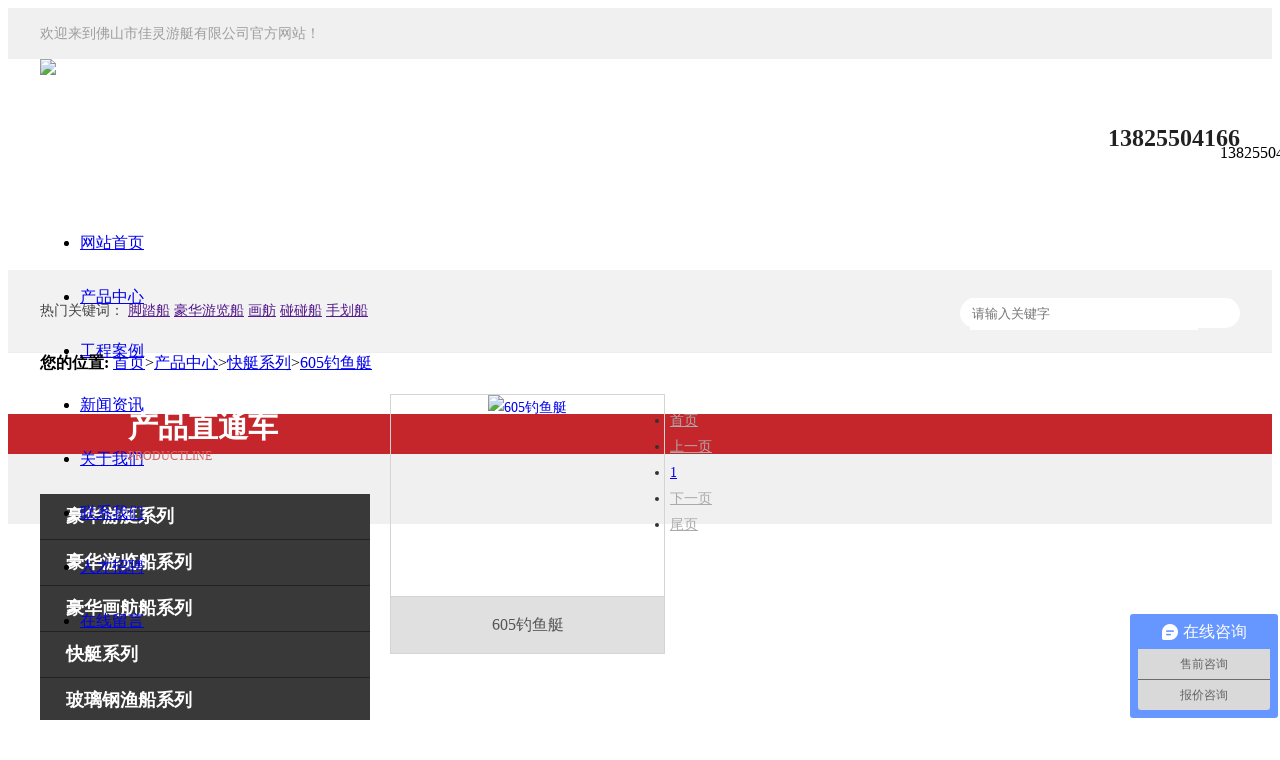

--- FILE ---
content_type: text/html
request_url: http://www.jlyt168.com/html/797.html
body_size: 8615
content:


<!DOCTYPE html>
<html xmlns="http://www.w3.org/1999/xhtml">
<head><title>
	605钓鱼艇-快艇系列-产品中心-佛山市佳灵游艇有限公司
</title><meta http-equiv="Content-Type" content="text/html; charset=utf-8" /><meta http-equiv="Pragma" content="no-cache" /><meta http-equiv="Cache-Control" content="no-cache" /><meta http-equiv="Expires" content="0" /><meta name="Author" content="Sjkj" /><link rel="Icon" type="image/x-icon" href="favicon.ico" /><link rel="Shortcut Icon" type="image/x-icon" href="favicon.ico" /><link rel="Stylesheet" type="text/css" href="css/base.css" /><link rel="Stylesheet" type="text/css" href="css/style.css" /><link rel="Stylesheet" type="text/css" href="css/masterpage1.css" />
    <style type="text/css">
        body {
            min-width: 1200px;
        }

        .box2 {
            float: left;
            height: 40px;
            transition: height 1s;
        }

        .animate2 {
            height: 141px;
        }
    </style>
    <script type="text/javascript" src="js/tool.js?n=10"></script>
    
    <link rel="Stylesheet" type="text/css" href="css/masterpage2.css" />
    <style type="text/css">
        
    </style>
    <script type="text/javascript" src="js/masterpage2.js"></script>
    <script type="text/javascript">
        function sousuo(namex) {
            if (_("namex").value.length !== 0) {
                location = "default2x.aspx?namex=" + escape(namex);
            };
        };

        new addonkeydown(document, true, function (obj, event) {
            if (event.keyCode === 13) {
                sousuo(_("namex").value);
            };
        });

        new addonload(window, false, function (obj, event) {
            _("namex").focus();

            new addonmousemove(_("namex"), false, function (obj, event) {
                obj.autocomplete = "on";
            });
            new addonmousemove(document, true, function (obj, event) {
                _("namex").autocomplete = "off";
            });
        });
    </script>
    
    <meta name="Keywords" content="605钓鱼艇" />
    <meta name="Description" content="605钓鱼艇" />
    <style type="text/css">
        .cd {
            text-align: left;
        }

            .cd > a {
                height: 45px;
                line-height: 45px;
                padding-left: 26px;
                font-size: 18px;
                font-weight: bold;
                color: #fff;
                background: #393939;
                text-decoration: none;
                display: block;
                border-bottom: 1px #222 solid;
            }


        .cd2 {
            padding: 15px 0 15px 25px;
            background: #222222;
            display: none;
        }


            .cd2 > a {
                display: inline-block;
                height: 24px;
                line-height: 24px;
                background: url(../image/fclico.jpg) no-repeat 0 6px;
                font-size: 14px;
                color: #f0f0f0;
                width: 152.5px;
                text-align: left;
                float: left;
            }

                .cd2 > a:hover {
                    text-decoration: none;
                    color: #c5262b;
                }

        #nr img {
            max-width: 100%;
            height: auto;
        }

        .tou {
            font-size: 18px;
            text-align: center;
            font-weight: bold;
            padding-bottom: 10px;
        }

        .cp {
            width: 273px;
            height: auto;
            border: 1px solid #d4d4d4;
            float: left;
            margin: 0px 5px 10px;
            display: block;
        }

            .cp > .wz {
                height: 56px;
                line-height: 56px;
                background: #e0e0e0;
                overflow: hidden;
                text-align: center;
                font-size: 16px;
                color: #555555;
                border-top: 1px solid #d4d4d4;
            }

            .cp:hover > .wz {
                background: #c5262b;
                color: #fff;
            }

        .xx {
            width: 100%;
            height: 35px;
            line-height: 35px;
            background: #c5262b;
            color: #fff;
            font-size: 16px;
            text-align: left;
            text-indent: 20px;
        }
    </style>
    <script type="text/javascript">
        var banners = [{ src: "image/dt2.jpg", title: "605钓鱼艇", href: "", target: "", follow: false }];
    </script>


    <script type="text/javascript">var indexTitle = "佛山市佳灵游艇有限公司".replace(/&nbsp;/g, " ");</script>
    <script type="text/javascript" src="js/masterpage1.js"></script>
    <script src="js/jquery-1.8.2.min.js"></script>
    <script type="text/javascript">

    </script>
    <div id="wx_pic" style="display: none;">
        <img src="wechat.jpg" alt="微信分享图标" />
    </div>
    <script>var _hmt = _hmt || [];
    (function () {
        var hm = document.createElement("script");
        hm.src = "https://hm.baidu.com/hm.js?77a09e6ab7871e4701a04ee79d479b81";
        var s = document.getElementsByTagName("script")[0];
        s.parentNode.insertBefore(hm, s);
    })();</script></head>
<body>
    <div style="width: 100%; height: 51px; line-height: 51px; color: #9e9e9e; font-size: 14px; background: #F0F0F0;">
        <div style="width: 1200px; height: 100%; margin: 0 auto; text-align: left;">
            欢迎来到佛山市佳灵游艇有限公司官方网站！
        </div>
    </div>
    <div style="width: 100%; height: 141px; line-height: 141px;">
        <div style="width: 1200px; height: 100%; margin: 0 auto;">
            <a href="/html/1.html" style="display: block; width: 600px; height: 100%; float: left;" title="佛山市佳灵游艇有限公司">
                <img class="box2" src="/ueditor/net/upload/image/20190412/6369065659302481031683288.jpg" />
            </a>
            <div style="width: 600px; height: 100%; float: right; text-align: left;">
                <div style="float: right; line-height: 30px; display: inline-block; padding-left: 180px; margin-top: 40px; background: url(image/tel.jpg) no-repeat left center; color: #212121; font-size: 24px; font-weight: bold;">
                    <p>13825504166</p>
                    <p></p>
                </div>
            </div>
            <div class="clear"></div>
        </div>
    </div>
    <div style="width: 100%; height: 54px; line-height: 54px; background: url('image/topbg.jpg');">
        <div style="width: 1200px; height: 100%; margin: 0 auto;">
            <ul class="nav">
                <!-- 导航栏样式必须以“nav”命名 -->
                <li><a href="/html/1.html">网站首页</a></li>
                
                
                <li><a href="/html/2.html">产品中心</a></li>
                <li><a href="/html/3.html">工程案例</a></li>
                <li><a href="/html/4.html">新闻资讯</a></li>
                <li><a href="/html/5.html">关于我们</a></li>
                <li><a href="/html/6.html">联系我们</a></li>
                <li><a href="/html/7.html">人才招聘</a></li>
                <li><a href="/html/8.html">在线留言</a></li>
            </ul>
        </div>
    </div>
    
    <div class="banner">
        <div id="banner_inner">
        </div>
    </div>
    <script type="text/javascript">
        /*** 启动滚动大图Start ***/
        // 参数解释:bannerStartup(大图id, 多久移动一次【单位：毫秒 这个值为“-1”则为不滚动】, 移动一次的时间【单位：毫秒 注意：这个值要被25除尽】);
        bannerStartup("banner_inner", -1, 500);
        /*** 启动滚动大图End ***/
    </script>
    <div style="background: #f2f2f2; height: 82px; line-height: 82px; color: #444; text-align: left; border-bottom: 1px solid #eee; font-size: 14px;">
        <div style="width: 1200px; height: 100%; margin: 0 auto;">
            热门关键词：    
        <a href="" target="_blank" title="脚踏船">脚踏船</a>
            <a href="" target="_blank" title="豪华游览船">豪华游览船</a>
            <a href="" target="_blank" title="画舫">画舫</a>
            <a href="" target="_blank" title="碰碰船">碰碰船</a>
            <a href="" target="_blank" title="手划船">手划船</a>
            <div style="width: 270px; height: 30px; border-radius: 20px; background: #fff; padding-left: 10px; margin-top: 28px; float: right;">
                <input style="outline: none; border: none; width: 224px; height: 30px; line-height: 30px; color: #a9a9a9; float: left;"
                    id="namex" placeholder="请输入关键字" type="text" />
                <input onmousedown="javascript:sousuo(_('namex').value);" style="outline: none; border: none; width: 30px; height: 30px; background: url(image/VISkins-p1.png) no-repeat -258px -936px; float: right; cursor: pointer;"
                    type="button" />
            </div>
        </div>
    </div>
    <div style="width: 1200px; height: auto; margin: 0 auto;">
        <div class="daoh">
            <b>您的位置:</b>
            
    <a href="/html/1.html">首页</a><span class="split">&gt;</span><a href="/html/9.html">产品中心</a><span class="split">&gt;</span><a href="/html/58.html">快艇系列</a><span class="split">&gt;</span><a href="/html/74.html">605钓鱼艇</a>
        </div>
        <div style="text-align: center;">
            

            <div class="clear"></div>
        </div>
        
    <div id="nr" style="width: 100%; height: auto; line-height: 26px; color: #333; text-align: justify; font-size: 14px; padding: 20px 0px;">
        <div style="width: 330px; height: auto; float: left;">
            <div style="background: url(image/flh2.jpg) no-repeat; height: 80px; padding-top: 20px; padding-left: 88px; text-align: left; font-size: 30px; font-weight: bold; color: #fff; position: relative; z-index: 1; line-height: 25px;">
                产品直通车
                    <em style="display: block; font-size: 12px; color: #d1676a; font-weight: normal; text-transform: uppercase; padding-top: 5px; font-style: normal;">Productline</em>
            </div>
            <div class='cd'><a href='/html/20.html' title='豪华游艇系列'>豪华游艇系列</a><div class='cd2'><a href='/html/21.html' title='980豪华游艇'>980豪华游艇</a><a href='/html/22.html' title='600豪华快艇'>600豪华快艇</a><a href='/html/23.html' title='738型敞开式游艇'>738型敞开式游艇</a><a href='/html/24.html' title='750豪华游艇'>750豪华游艇</a><a href='/html/25.html' title='780豪华快艇'>780豪华快艇</a><a href='/html/26.html' title='800豪华游艇'>800豪华游艇</a><a href='/html/27.html' title='830豪华游艇'>830豪华游艇</a><a href='/html/28.html' title='860豪华游艇'>860豪华游艇</a><a href='/html/29.html' title='1000公务艇'>1000公务艇</a><a href='/html/30.html' title='1150海钓艇'>1150海钓艇</a><a href='/html/31.html' title='1130豪华游艇'>1130豪华游艇</a><div class='clear'></div></div><a href='/html/32.html' title='豪华游览船系列'>豪华游览船系列</a><div class='cd2'><a href='/html/33.html' title='410豪华休闲船'>410豪华休闲船</a><a href='/html/34.html' title='495豪华休闲游览船'>495豪华休闲游览船</a><a href='/html/35.html' title='550豪华游览船'>550豪华游览船</a><a href='/html/36.html' title='580豪华休闲船'>580豪华休闲船</a><a href='/html/37.html' title='800E豪华休闲游览船'>800E豪华休闲游览船</a><a href='/html/38.html' title='928游览船A'>928游览船A</a><a href='/html/39.html' title='928游览船B'>928游览船B</a><a href='/html/40.html' title='928游览船（机动）'>928游览船（机动）</a><a href='/html/41.html' title='1100水上巴士游览船'>1100水上巴士游览船</a><a href='/html/42.html' title='1200豪华双体观光船'>1200豪华双体观光船</a><a href='/html/43.html' title='1388游览观光船'>1388游览观光船</a><a href='/html/44.html' title='1700豪华商务观光船'>1700豪华商务观光船</a><a href='/html/45.html' title='1998豪华商务观光船'>1998豪华商务观光船</a><div class='clear'></div></div><a href='/html/46.html' title='豪华画舫船系列'>豪华画舫船系列</a><div class='cd2'><a href='/html/47.html' title='490仿古电动船'>490仿古电动船</a><a href='/html/48.html' title='688画舫'>688画舫</a><a href='/html/49.html' title='828电动型'>828电动型</a><a href='/html/50.html' title='828机动型'>828机动型</a><a href='/html/51.html' title='828通风型'>828通风型</a><a href='/html/52.html' title='1100画舫'>1100画舫</a><a href='/html/53.html' title='1390画舫船'>1390画舫船</a><a href='/html/54.html' title='1390画舫龙船'>1390画舫龙船</a><a href='/html/55.html' title='1600画舫船'>1600画舫船</a><a href='/html/56.html' title='2100画舫船'>2100画舫船</a><a href='/html/57.html' title='700画舫船'>700画舫船</a><div class='clear'></div></div><a href='/html/58.html' title='快艇系列'>快艇系列</a><div class='cd2'><a href='/html/59.html' title='18英尺快艇'>18英尺快艇</a><a href='/html/60.html' title='22英尺快艇'>22英尺快艇</a><a href='/html/61.html' title='360快艇'>360快艇</a><a href='/html/62.html' title='370快艇'>370快艇</a><a href='/html/63.html' title='430保洁船'>430保洁船</a><a href='/html/64.html' title='430快艇'>430快艇</a><a href='/html/65.html' title='470快艇A'>470快艇A</a><a href='/html/66.html' title='470快艇B'>470快艇B</a><a href='/html/67.html' title='520冲锋舟'>520冲锋舟</a><a href='/html/68.html' title='538半棚艇'>538半棚艇</a><a href='/html/69.html' title='550钓鱼艇'>550钓鱼艇</a><a href='/html/70.html' title='580冲锋舟'>580冲锋舟</a><a href='/html/71.html' title='600冲锋舟'>600冲锋舟</a><a href='/html/72.html' title='600快艇A'>600快艇A</a><a href='/html/73.html' title='600快艇B'>600快艇B</a><a href='/html/74.html' title='605钓鱼艇'>605钓鱼艇</a><a href='/html/75.html' title='610冲锋舟'>610冲锋舟</a><a href='/html/76.html' title='615钓鱼艇'>615钓鱼艇</a><a href='/html/77.html' title='633快艇'>633快艇</a><a href='/html/78.html' title='633钓鱼艇'>633钓鱼艇</a><a href='/html/79.html' title='660半棚艇'>660半棚艇</a><a href='/html/80.html' title='680钓鱼艇'>680钓鱼艇</a><a href='/html/81.html' title='698钓鱼艇'>698钓鱼艇</a><a href='/html/82.html' title='738全棚艇'>738全棚艇</a><a href='/html/83.html' title='948钓鱼艇'>948钓鱼艇</a><a href='/html/84.html' title='1150海钓艇'>1150海钓艇</a><div class='clear'></div></div><a href='/html/85.html' title='玻璃钢渔船系列'>玻璃钢渔船系列</a><div class='cd2'><a href='/html/86.html' title='渔船系列7.20米渔船'>渔船系列7.20米渔船</a><a href='/html/87.html' title='渔船系列8.60米渔船'>渔船系列8.60米渔船</a><a href='/html/88.html' title='渔船系列520渔船'>渔船系列520渔船</a><a href='/html/89.html' title='渔船系列580渔船'>渔船系列580渔船</a><div class='clear'></div></div><a href='/html/2.html' title='电动船系列'>电动船系列</a><div class='cd2'><a href='/html/90.html' title='2人电动船'>2人电动船</a><a href='/html/91.html' title='4-5人电动船A'>4-5人电动船A</a><a href='/html/92.html' title='4-5人电动船B'>4-5人电动船B</a><a href='/html/93.html' title='4-5人新款电动船'>4-5人新款电动船</a><a href='/html/94.html' title='4人电动船A'>4人电动船A</a><a href='/html/95.html' title='4人电动船B'>4人电动船B</a><a href='/html/96.html' title='4人新款电动船'>4人新款电动船</a><a href='/html/97.html' title='4人大黄鸭电动船'>4人大黄鸭电动船</a><a href='/html/98.html' title='6人新款电动船'>6人新款电动船</a><a href='/html/99.html' title='380豪华电动船'>380豪华电动船</a><a href='/html/100.html' title='388豪华电动船'>388豪华电动船</a><a href='/html/101.html' title='395仿古电动船'>395仿古电动船</a><a href='/html/102.html' title='410电动船'>410电动船</a><a href='/html/103.html' title='460电动双体船'>460电动双体船</a><a href='/html/104.html' title='490仿古电动船'>490仿古电动船</a><a href='/html/105.html' title='圆形烧烤船'>圆形烧烤船</a><a href='/html/106.html' title='水上老爷车'>水上老爷车</a><a href='/html/107.html' title='水上跑车'>水上跑车</a><a href='/html/108.html' title='4-5人海豚电动船'>4-5人海豚电动船</a><a href='/html/109.html' title='5人小蜜蜂电动船'>5人小蜜蜂电动船</a><a href='/html/110.html' title='5人新款电动船'>5人新款电动船</a><a href='/html/111.html' title='5人火烈鸟电动船'>5人火烈鸟电动船</a><a href='/html/112.html' title='6人大黄鸭电动船'>6人大黄鸭电动船</a><a href='/html/113.html' title='420仿古电动船'>420仿古电动船</a><div class='clear'></div></div><a href='/html/114.html' title='脚踏船系列'>脚踏船系列</a><div class='cd2'><a href='/html/115.html' title='2人水战船'>2人水战船</a><a href='/html/116.html' title='2人天鹅脚踏船'>2人天鹅脚踏船</a><a href='/html/117.html' title='2人乌龟型脚踏船'>2人乌龟型脚踏船</a><a href='/html/118.html' title='2人象型脚踏船'>2人象型脚踏船</a><a href='/html/119.html' title='2人新款脚踏船'>2人新款脚踏船</a><a href='/html/120.html' title='2人鸭型脚踏船'>2人鸭型脚踏船</a><a href='/html/121.html' title='3人脚踏船A'>3人脚踏船A</a><a href='/html/122.html' title='3人脚踏船B'>3人脚踏船B</a><a href='/html/123.html' title='3人脚踏船C'>3人脚踏船C</a><a href='/html/124.html' title='4人大黄鸭脚踏船'>4人大黄鸭脚踏船</a><a href='/html/125.html' title='4人仿古脚踏船'>4人仿古脚踏船</a><a href='/html/126.html' title='4人新款仿古脚踏船'>4人新款仿古脚踏船</a><a href='/html/127.html' title='4人脚踏船A'>4人脚踏船A</a><a href='/html/128.html' title='4人脚踏船B'>4人脚踏船B</a><a href='/html/129.html' title='4人脚踏船C'>4人脚踏船C</a><a href='/html/130.html' title='4人鸭型脚踏船'>4人鸭型脚踏船</a><a href='/html/131.html' title='4人鸳鸯脚踏船'>4人鸳鸯脚踏船</a><a href='/html/132.html' title='4人圆型脚踏船'>4人圆型脚踏船</a><a href='/html/133.html' title='4人大黄鸭脚踏船AB'>4人大黄鸭脚踏船AB</a><a href='/html/134.html' title='4人独角兽脚踏船'>4人独角兽脚踏船</a><a href='/html/135.html' title='6人脚踏船A'>6人脚踏船A</a><a href='/html/136.html' title='6人脚踏船B'>6人脚踏船B</a><a href='/html/137.html' title='6人新款脚踏船'>6人新款脚踏船</a><div class='clear'></div></div><a href='/html/138.html' title='手划船系列'>手划船系列</a><div class='cd2'><a href='/html/139.html' title='2米手划船'>2米手划船</a><a href='/html/140.html' title='2.5米手划船'>2.5米手划船</a><a href='/html/141.html' title='3米手划船'>3米手划船</a><a href='/html/142.html' title='3.6米手划船A'>3.6米手划船A</a><a href='/html/143.html' title='3.6米手划船B'>3.6米手划船B</a><a href='/html/144.html' title='4.3米手划船'>4.3米手划船</a><a href='/html/145.html' title='10人手划船'>10人手划船</a><a href='/html/146.html' title='360仿古手划船'>360仿古手划船</a><div class='clear'></div></div><a href='/html/147.html' title='碰碰船系列'>碰碰船系列</a><div class='cd2'><a href='/html/148.html' title='电动碰碰船'>电动碰碰船</a><a href='/html/149.html' title='机动碰碰船'>机动碰碰船</a><div class='clear'></div></div><a href='/html/150.html' title='浮动码头及其他系列'>浮动码头及其他系列</a><div class='cd2'><a href='/html/151.html' title='防腐钢浮动码头'>防腐钢浮动码头</a><a href='/html/152.html' title='防腐木浮动码头'>防腐木浮动码头</a><div class='clear'></div></div><a href='/html/153.html' title='标准龙舟系列'>标准龙舟系列</a><div class='cd2'><a href='/html/154.html' title='标准龙舟'>标准龙舟</a><a href='/html/155.html' title='12人标准小龙舟'>12人标准小龙舟</a><a href='/html/156.html' title='22人标准中龙舟'>22人标准中龙舟</a><div class='clear'></div></div><a href='/html/157.html' title='水上单车及水上三轮车系列'>水上单车及水上三轮车系列</a><div class='cd2'><a href='/html/158.html' title='水上单人单车'>水上单人单车</a><a href='/html/159.html' title='水上双人单车'>水上双人单车</a><a href='/html/160.html' title='水上三轮车'>水上三轮车</a><div class='clear'></div></div><a href='/html/161.html' title='贡多拉系列'>贡多拉系列</a><div class='cd2'><a href='/html/162.html' title='小贡多拉'>小贡多拉</a><a href='/html/163.html' title='新款贡多拉'>新款贡多拉</a><div class='clear'></div></div></div>
            <div style="height: 54px; line-height: 54px; margin-top: 20px; background-color: #c5262b; text-align: center; font-size: 24px; font-weight: bold; color: #fff; position: relative; z-index: 1;">
                联系我们
                    <em style="font-size: 12px; color: #d1676a; font-weight: normal; text-transform: uppercase; padding-top: 5px; font-style: normal;">Contact us</em>
            </div>
            <div style="line-height: 26px; font-size: 14px; color: #fff; background: #393939; padding:15px 20px;">
                <p><b>佛山市佳灵游艇有限公司</b></p>
                <p>地址：佛山市高明区荷城街道西安庆洲工业园海田路佳灵游艇厂</p>
                <p>联系人：龚先生</p>
                <p>电话：13825504166</p>
                <p>座机：0757-85231092</p>
                <p>传真：0757-85231091</p>
                <p>邮箱：jialingyt@163.com</p>
                <p>QQ：976363706</p>
                <p>微信：13825504166</p>
                
            </div>
        </div>
        <div style="width: 855px; height: auto; min-height: 444px; float: left; padding-left: 15px; position: relative; padding-bottom: 30px;">
            <a href='/html/617.html' style=' text-decoration:none; ' class='cp' title='605钓鱼艇'><div style='width:100%; height:201.2px;overflow:hidden;text-align: center;'><img src='/ueditor/net/upload/image/20190412/6369067563426189477578277.jpg' style='width:auto; height:100%;' alt='605钓鱼艇' /></div><div class='wz'>605钓鱼艇</div></a>
            <ul class='page' style='bottom: 0px;'><li><a href='javascript:void(null);' class='prevPage' style='cursor:default;color:#AAAAAA;'>首页</a></li><li><a href='javascript:void(null);' class='prevPage' style='cursor:default;color:#AAAAAA;'>上一页</a></li><li class='p'><a href='/html/797.html' class='select'>1</a></li><li><a href='javascript:void(null);' class='nextPage' style='cursor:default;color:#AAAAAA;'>下一页</a></li><li><a href='javascript:void(null);' class='nextPage' style='cursor:default;color:#AAAAAA;'>尾页</a></li></ul>
            <div class="clear"></div>
        </div>
        <div class="clear"></div>
    </div>

    </div>

    
    <div class="db1">
        <div class="foot" style="width: 100%; height: 40px; line-height: 40px; color: #fff; background-color: #c5262b;">
            <div style="width: 1200px; height: 100%; margin: 0 auto; text-align: left;">
                友情链接：
            <a href="" target="_blank" rel="nofollow" title="龙舟">龙舟</a>
                <span class="split">|</span>
                <a href="" target="_blank" rel="nofollow" title="电动船">电动船</a>
                <span class="split">|</span>
                <a href="" target="_blank" rel="nofollow" title="浮动码头">浮动码头</a>
                <span class="split">|</span>
                <a href="" target="_blank" rel="nofollow" title="贡多拉">贡多拉</a>
                <span class="split">|</span>
                <a href="" target="_blank" rel="nofollow" title="游览船">游览船</a>
                <span class="split">|</span>
                <a href="" target="_blank" rel="nofollow" title="游艇">游艇</a>
                <span class="split">|</span>
                <a href="" target="_blank" rel="nofollow" title="快艇">快艇</a>
                <span class="split">|</span>
            </div>
        </div>
        <style type="text/css">
            .db1 a {
                color: #fff;
            }

            .db2 a {
                color: #666;
            }
        </style>
        <div class="db2" style="width: 100%; height: auto; background: #F0F0F0; padding: 35px 0px; line-height: 30px; font-size: 14px; color: #666;">
            <div style="width: 1200px; height: 100%; margin: 0 auto;">
                <div style="width: 134px; height: 156px; float: left; padding: 0px 31px">
                    <a href="" target="_blank" style="display: block; width: 100%; height: 134px; text-decoration: none;">
                        <img src="/ueditor/net/upload/image/20190314/6368816302557172491378648.jpg" style="width: 100%; height: 100%;" alt="" />
                    </a>
                    <div style="width: 100%; height: 22px;">
                        微信二维码
                    </div>
                </div>
                <div style="width: 808px; height: 130px; float: left;">
                    <p>
                        <a href="/html/1.html">首页</a><span class="split">|</span>
                        <a href="/html/9.html">产品中心</a><span class="split">|</span>
                        <a href="/html/3.html">工程案例</a><span class="split">|</span>
                        <a href="/html/4.html">新闻资讯</a><span class="split">|</span>
                        <a href="/html/5.html">关于我们</a><span class="split">|</span>
                        <a href="/html/7.html">人才招聘</a><span class="split">|</span>
                        <a href="/html/8.html">在线留言</a><span class="split">|</span>
                        <a href="/html/6.html">联系我们</a>
                    </p>
                    <p>佛山市佳灵游艇有限公司</p>
                    <p>地址：佛山市高明区荷城街道西安庆洲工业园海田路佳灵游艇厂</p>
                    <p>电话：13825504166<span class="split"></span>传真：0757-85231091</p>
                    <p><a href="https://beian.miit.gov.cn/" target="_blank" rel="nofollow">粤ICP备14072235号</a><span class="split"></span>技术支持：<a href="http://www.fastjun.com/" target="_blank">速骏科技</a></p>
                </div>
                <div style="width: 134px; height: 156px; float: left; padding: 0px 31px;">
                    <a href="#" target="_blank" style="display: block; width: 100%; height: 134px; text-decoration: none;">
                        <img src="/ueditor/net/upload/image/20190314/6368816302872821738347273.jpg" style="width: 100%; height: 100%;" alt="" />
                    </a>
                    <div style="width: 100%; height: 22px;">
                        网站二维码
                    </div>
                </div>
                <div class="clear"></div>
            </div>
        </div>
    </div>
    <div style="width: 60px; height: auto; position: fixed; top: 20%; right: 0px; z-index: 99;">
        <a class="xf1" href="tencent://message/?uin=976363706&Site=&Menu=yes" target="_blank"></a>
        <div class="xf3">13825504166</div>
        <div class="xf2"></div>
    </div>
    <script src="js/jquery-1.8.2.min.js"></script>
    <script type="text/javascript">
        jQuery(document).ready(function ($) {
            $('.xf2').click(function () { $('html,body').animate({ scrollTop: '0px' }, 500); });
        });
    </script>
</body>
</html>
